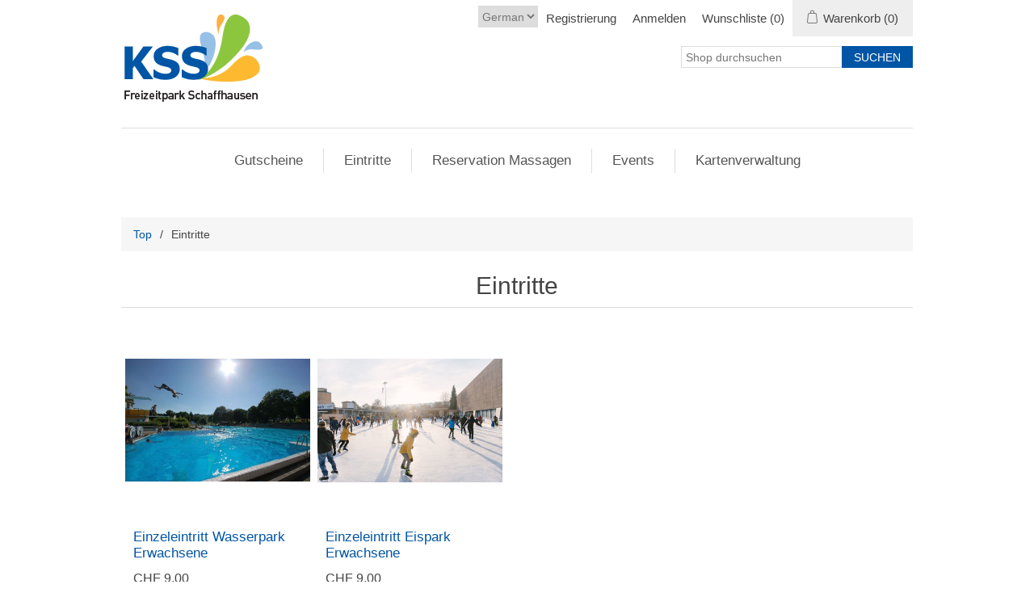

--- FILE ---
content_type: text/html; charset=utf-8
request_url: https://shop.kss.ch/de/eintritte
body_size: 8395
content:
<!DOCTYPE html>
<html lang="de"  class="html-category-page">
<head>
    <title>Freizeitpark Schaffhausen. Eintritte</title>
    <meta http-equiv="Content-type" content="text/html;charset=UTF-8" />
    <meta name="description" content="" />
    <meta name="keywords" content="" />
    <meta name="generator" content="nopCommerce" />
    <meta name="viewport" content="width=device-width, initial-scale=1" />
    
    
        <style>
        @media all and (max-width: 1024px) {
.content #bookingCalendarForResource .k-scheduler-content{
overflow:auto;
}
}

 .et-sold-out div{
        text-decoration:line-through;
    }
    div.et-sold-out-text {
        text-decoration: none;
    }
        </style>
    <!-- Global site tag (gtag.js) - Google Analytics -->
                <script async src='https://www.googletagmanager.com/gtag/js?id=UA-80261801-1'></script>
                <script>
                  window.dataLayer = window.dataLayer || [];
                  function gtag(){dataLayer.push(arguments);}
                  gtag('js', new Date());

                  gtag('config', 'UA-80261801-1');
                  
                </script>

    <link href="/lib/jquery-ui/jquery-ui-1.12.1.custom/jquery-ui.min.css" rel="stylesheet" type="text/css" />
<link href="/Themes/KSS/Content/css/styles.css" rel="stylesheet" type="text/css" />
<link href="/Themes/KSS/Content/css/stylesntree.css" rel="stylesheet" type="text/css" />
<link href="/css/ntree/styles.css?v=1.2511.1.13847" rel="stylesheet" type="text/css" />

    <script src="/lib/ntree/signalr/dist/browser/signalr.js?v=1.2511.1.13847"></script>

    
    
    
    

    

    
    <!--Powered by nopCommerce - https://www.nopCommerce.com-->
</head>
<body>
    <input name="__RequestVerificationToken" type="hidden" value="CfDJ8Kt3oBYOI-RLkeUQqwFRtgYaMD5Ct8KhuA0PmnhdBCyXmJoWPanfIsXE3uFgVhX17f6v72Fv2L1m8oGciX46AUSY74lc5pwWqov-lSdBp1BrKnQV1_lnxk_6zLKpNwo6D86g7AUxYnuwnYLIsVr3HlI" />
    

<div class="ajax-loading-block-window" style="display: none">
</div>
<div class="throbber" style="display:none;">
    <div class="curtain"></div>
    <div class="curtain-content">
        <div class="throbber-header">Bitte warten</div>
        <div class="throbber-text">Ihre Anfrage wird bearbeitet</div>
        <div class="throbber-text">Aktualisieren Sie die Seite nicht</div>
        <div class="throbber-image"></div>
    </div>
</div>
<div id="dialog-notifications-success" title="Benachrichtigung" style="display:none;">
</div>
<div id="dialog-notifications-error" title="Interner Fehler! Bitte wenden Sie sich an den Administrator." style="display:none;">
</div>
<div id="dialog-notifications-warning" title="Warnung" style="display:none;">
</div>
<div id="bar-notification" class="bar-notification-container" data-close="Schliessen">
</div>



<!--[if lte IE 8]>
    <div style="clear:both;height:59px;text-align:center;position:relative;">
        <a href="http://www.microsoft.com/windows/internet-explorer/default.aspx" target="_blank">
            <img src="/Themes/KSS/Content/images/ie_warning.jpg" height="42" width="820" alt="You are using an outdated browser. For a faster, safer browsing experience, upgrade for free today." />
        </a>
    </div>
<![endif]-->

<div class="master-wrapper-page">
    
    <div class="header">
    
    <div class="header-upper">
        <div class="header-logo">
            <a href="/">
                <img title="" alt="KSS Freizeitpark Schaffhausen" src="/Themes/KSS/Content/images/logo.png">
            </a>
        </div>
        <div class="header-row-wrapper">
            <div class="header-row">
                    <div class="language-selector">
                <select id="customerlanguage" name="customerlanguage" onchange="setLocation(this.value);" aria-label="Languages selector"><option selected="selected" value="https://shop.kss.ch/de/changelanguage/2?returnUrl=%2Fde%2Feintritte">German</option>
<option value="https://shop.kss.ch/de/changelanguage/1?returnUrl=%2Fde%2Feintritte">English</option>
</select>
    </div>

                <div class="header-selectors-wrapper">
                    
                </div>
                <div class="header-links-wrapper">
                    
<div class="header-links">
    <ul>
        
            <li><a href="/de/register?returnUrl=%2Fde%2Feintritte" class="ico-register">Registrierung</a></li>
            <li><a href="/de/login?returnUrl=%2Fde%2Feintritte" class="ico-login">Anmelden</a></li>
            <li>
                <a href="/de/wishlist" class="ico-wishlist">
                    <span class="wishlist-label">Wunschliste</span>
                    <span class="wishlist-qty">(0)</span>
                </a>
            </li>


            <li id="topcartlink">
                <a href="/de/cart" class="ico-cart">
                    <span class="cart-label">Warenkorb</span>
                    <span class="cart-qty">(0)</span>
                </a>
            </li>
        
    </ul>


        
        
</div>

                    <div id="flyout-cart" class="flyout-cart">
    <div class="mini-shopping-cart">
        <div class="count">
Sie haben keine Artikel im Korb.        </div>
    </div>
</div>

                </div>
            </div>
            <div class="header-row">
                <div class="search-box store-search-box">
                    <form method="get" id="small-search-box-form" action="/de/search">
        <input type="text" class="search-box-text" id="small-searchterms" autocomplete="off" name="q" placeholder="Shop durchsuchen" aria-label="Search store" />
        <input type="submit" class="button-1 search-box-button" value="Suchen" />
            

</form>
<style>
    .ui-autocomplete-category {
        font-weight: bold;
        padding: .2em .4em;
        margin: .8em 0 .2em;
        line-height: 1.5;
        padding: 10px 15px;
    }
    </style>
                </div>
            </div>
        </div>
    </div>
</div>

    <div class="header-menu">
        <ul class="top-menu notmobile">
    
<li>
    <a href="/de/gutscheine-2">Gutscheine
    </a>
            <div class="sublist-toggle"></div>
            <ul class="sublist first-level">
<li>
    <a href="/de/wertgutscheine">Wertgutscheine
    </a>
</li><li>
    <a href="/de/wasserpark">Wasserpark
    </a>
</li><li>
    <a href="/de/eispark">Eispark
    </a>
</li><li>
    <a href="/de/wellnesspark">Wellnesspark
    </a>
</li><li>
    <a href="/de/massagen">Massagen Gutscheine
    </a>
</li><li>
    <a href="/de/kombi-wasserpark-eispark">Kombi Wasser/Eis
    </a>
</li>            </ul>
</li><li>
    <a href="/de/eintritte">Eintritte
    </a>
</li><li>
    <a href="/de/reservation-massagen">Reservation Massagen
    </a>
            <div class="sublist-toggle"></div>
            <ul class="sublist first-level">
<li>
    <a href="/de/gelenks-mobilisation">Gelenks-Mobilisation
    </a>
</li><li>
    <a href="/de/info-f%C3%BCr-kurzfristige-buchungen">Kurzfristige Buchungen
    </a>
</li><li>
    <a href="/de/aromamassage-reservation">Aromamassage
    </a>
</li><li>
    <a href="/de/ayurveda-behandlungen">Ayurveda-Behandlungen
    </a>
</li><li>
    <a href="/de/balinesische-massage-reservation">Balinesische Massage
    </a>
</li><li>
    <a href="/de/colonmassage-reservation">Colonmassage
    </a>
</li><li>
    <a href="/de/faszienmassage">Faszienmassage
    </a>
</li><li>
    <a href="/de/fussreflexzonenmassage">Fussreflexzonenmassage
    </a>
</li><li>
    <a href="/de/hot-stone-massage">Hot-Stone-Massage
    </a>
</li><li>
    <a href="/de/klassische-massage">Klassische Massage
    </a>
</li><li>
    <a href="/de/kr%C3%A4uterstempelmassage">Kr&#xE4;uterstempelmassage
    </a>
</li><li>
    <a href="/de/narbenentst%C3%B6rung">Narbenentst&#xF6;rung
    </a>
</li><li>
    <a href="/de/schr%C3%B6pfen">Schr&#xF6;pfen
    </a>
</li><li>
    <a href="/de/sportmassagen-reservation">Sportmassage
    </a>
</li><li>
    <a href="/de/triggerpunkt-behandlung">Triggerpunkt-Behandlung
    </a>
</li><li>
    <a href="/de/erg%C3%A4nzende-massagen">Erg&#xE4;nzende Massagen
    </a>
</li><li>
    <a href="/de/kopfweh-migr%C3%A4ne-behandlungen">Kopfschmerz- und Migr&#xE4;nebehandlung
    </a>
</li><li>
    <a href="/de/schwangerschafts-massage">Schwangerschafts-Massage
    </a>
</li><li>
    <a href="/de/nervenmobilisation">Nervenmobilisation
    </a>
</li><li>
    <a href="/de/reiki">Reiki
    </a>
</li><li>
    <a href="/de/zwerchfell-behandlung">Zwerchfell Behandlungen
    </a>
</li>            </ul>
</li><li>
    <a href="/de/events">Events
    </a>
</li>
                <li><a href=http://shop.kss.ch/de/Media/history>Kartenverwaltung</a></li>
                
</ul>
    <div class="menu-toggle">Menu</div>
    <ul class="top-menu mobile">
        
<li>
    <a href="/de/gutscheine-2">Gutscheine
    </a>
            <div class="sublist-toggle"></div>
            <ul class="sublist first-level">
<li>
    <a href="/de/wertgutscheine">Wertgutscheine
    </a>
</li><li>
    <a href="/de/wasserpark">Wasserpark
    </a>
</li><li>
    <a href="/de/eispark">Eispark
    </a>
</li><li>
    <a href="/de/wellnesspark">Wellnesspark
    </a>
</li><li>
    <a href="/de/massagen">Massagen Gutscheine
    </a>
</li><li>
    <a href="/de/kombi-wasserpark-eispark">Kombi Wasser/Eis
    </a>
</li>            </ul>
</li><li>
    <a href="/de/eintritte">Eintritte
    </a>
</li><li>
    <a href="/de/reservation-massagen">Reservation Massagen
    </a>
            <div class="sublist-toggle"></div>
            <ul class="sublist first-level">
<li>
    <a href="/de/gelenks-mobilisation">Gelenks-Mobilisation
    </a>
</li><li>
    <a href="/de/info-f%C3%BCr-kurzfristige-buchungen">Kurzfristige Buchungen
    </a>
</li><li>
    <a href="/de/aromamassage-reservation">Aromamassage
    </a>
</li><li>
    <a href="/de/ayurveda-behandlungen">Ayurveda-Behandlungen
    </a>
</li><li>
    <a href="/de/balinesische-massage-reservation">Balinesische Massage
    </a>
</li><li>
    <a href="/de/colonmassage-reservation">Colonmassage
    </a>
</li><li>
    <a href="/de/faszienmassage">Faszienmassage
    </a>
</li><li>
    <a href="/de/fussreflexzonenmassage">Fussreflexzonenmassage
    </a>
</li><li>
    <a href="/de/hot-stone-massage">Hot-Stone-Massage
    </a>
</li><li>
    <a href="/de/klassische-massage">Klassische Massage
    </a>
</li><li>
    <a href="/de/kr%C3%A4uterstempelmassage">Kr&#xE4;uterstempelmassage
    </a>
</li><li>
    <a href="/de/narbenentst%C3%B6rung">Narbenentst&#xF6;rung
    </a>
</li><li>
    <a href="/de/schr%C3%B6pfen">Schr&#xF6;pfen
    </a>
</li><li>
    <a href="/de/sportmassagen-reservation">Sportmassage
    </a>
</li><li>
    <a href="/de/triggerpunkt-behandlung">Triggerpunkt-Behandlung
    </a>
</li><li>
    <a href="/de/erg%C3%A4nzende-massagen">Erg&#xE4;nzende Massagen
    </a>
</li><li>
    <a href="/de/kopfweh-migr%C3%A4ne-behandlungen">Kopfschmerz- und Migr&#xE4;nebehandlung
    </a>
</li><li>
    <a href="/de/schwangerschafts-massage">Schwangerschafts-Massage
    </a>
</li><li>
    <a href="/de/nervenmobilisation">Nervenmobilisation
    </a>
</li><li>
    <a href="/de/reiki">Reiki
    </a>
</li><li>
    <a href="/de/zwerchfell-behandlung">Zwerchfell Behandlungen
    </a>
</li>            </ul>
</li><li>
    <a href="/de/events">Events
    </a>
</li>            <li><a href="/de/kartenverwaltung">Kartenverwaltung</a></li>
        
    </ul>
        

    </div>
    

    <div class="master-wrapper-content">
        


        
        <div class="breadcrumb">
            <ul>
                <li>
                    <a href="/" title="Top">Top</a>
                    <span class="delimiter">/</span>
                </li>
                    <li>
                            <strong class="current-item">Eintritte</strong>
                    </li>
            </ul>
        </div>

            <div class="master-column-wrapper">
            <div class="center-1">
    
    <div class="page category-page">
    <div class="page-title">
        <h1>Eintritte</h1>
    </div>
    <div class="page-body">
        
        
        
        
<div class="product-selectors">
        <div class="product-viewmode">
            <span></span>
                <a class="viewmode-icon grid selected" href="https://shop.kss.ch/de/eintritte?viewmode=grid" >Tabelle</a>
                <a class="viewmode-icon list " href="https://shop.kss.ch/de/eintritte?viewmode=list" >Liste</a>
        </div>
        <div class="product-sorting">
            <span></span>
            <select aria-label="Select product sort order" id="products-orderby" name="products-orderby" onchange="setLocation(this.value);"><option selected="selected" value="https://shop.kss.ch/de/eintritte?orderby=0">Position</option>
<option value="https://shop.kss.ch/de/eintritte?orderby=5">Name: A bis Z</option>
<option value="https://shop.kss.ch/de/eintritte?orderby=6">Name: Z bis A</option>
<option value="https://shop.kss.ch/de/eintritte?orderby=10">Preis: niedrig nach hoch</option>
<option value="https://shop.kss.ch/de/eintritte?orderby=11">Preis: hoch nach niedrig</option>
<option value="https://shop.kss.ch/de/eintritte?orderby=15">Erstellt am</option>
</select>
        </div>
</div>        
        <div class="product-filters">
        </div>
        
            <div class="product-grid">
                <div class="item-grid">
                        <div class="item-box">
                            <div class="product-item" data-productid="114">
    <div class="picture">
        <a href="/de/einzeleintritt-erwachsene-wasserpark" title="Zeige Details f&#xFC;r Einzeleintritt Wasserpark Erwachsene">
            <img alt="Bild von Einzeleintritt Wasserpark Erwachsene" src="https://shop.kss.ch/images/thumbs/0000155_einzel-erwachsene-wasser_415.jpeg" title="Zeige Details f&#xFC;r Einzeleintritt Wasserpark Erwachsene" />
        </a>
    </div>
    <div class="details">
        <h2 class="product-title">
            <a href="/de/einzeleintritt-erwachsene-wasserpark">Einzeleintritt Wasserpark Erwachsene</a>
        </h2>
        <div class="description">
            
        </div>

        <div class="add-info">
            
            <div class="prices">
                <span class="price actual-price">CHF 9.00</span>
            </div>
            
            <div class="buttons">
                        <input type="button" value="In den Warenkorb" class="button-2 product-box-add-to-cart-button" onclick="AjaxCart.addproducttocart_catalog('/de/addproducttocart/catalog/114/1/1');return false;" />
                    <input type="button" value="Zur Wunschliste hinzufügen" title="Zur Wunschliste hinzufügen" class="button-2 add-to-wishlist-button" onclick="AjaxCart.addproducttocart_catalog('/de/addproducttocart/catalog/114/2/1');return false;" />
            </div>
            
        </div>
    </div>
</div>

                        </div>
                        <div class="item-box">
                            <div class="product-item" data-productid="109">
    <div class="picture">
        <a href="/de/einzeleintritt-eispark-erwachsene" title="Zeige Details f&#xFC;r Einzeleintritt  Eispark Erwachsene">
            <img alt="Bild von Einzeleintritt  Eispark Erwachsene" src="https://shop.kss.ch/images/thumbs/0000125_einzeleintritt-erwachsene-eispark_415.jpeg" title="Zeige Details f&#xFC;r Einzeleintritt  Eispark Erwachsene" />
        </a>
    </div>
    <div class="details">
        <h2 class="product-title">
            <a href="/de/einzeleintritt-eispark-erwachsene">Einzeleintritt  Eispark Erwachsene</a>
        </h2>
        <div class="description">
            
        </div>

        <div class="add-info">
            
            <div class="prices">
                <span class="price actual-price">CHF 9.00</span>
            </div>
            
            <div class="buttons">
                        <input type="button" value="In den Warenkorb" class="button-2 product-box-add-to-cart-button" onclick="AjaxCart.addproducttocart_catalog('/de/addproducttocart/catalog/109/1/1');return false;" />
                    <input type="button" value="Zur Wunschliste hinzufügen" title="Zur Wunschliste hinzufügen" class="button-2 add-to-wishlist-button" onclick="AjaxCart.addproducttocart_catalog('/de/addproducttocart/catalog/109/2/1');return false;" />
            </div>
            
        </div>
    </div>
</div>

                        </div>
                </div>
            </div>
        
    </div>
</div>

    
</div>

        </div>
        
    </div>
    

<div class="footer">
    <div class="footer-upper">
        <div class="footer-block information">
            <div class="title">
                <strong>Information</strong>
            </div>
            <ul class="list">
                    <li><a href="/de/belegungsplan-eispark">Belegungsplan Eispark</a></li>
                    <li><a href="/de/belegungsplan-wasserpark-freibad-traglufthalle">Belegungsplan Wasserpark - Freibad / Traglufthalle</a></li>
                    <li><a href="/de/wasserpark-hallenbad">Belegungsplan Wasserpark Hallenbad</a></li>
                    <li><a href="/de/allgemeine-gesch%C3%A4ftsbedingungen">Hausordnung und Gesch&#xE4;ftsbedingungen</a></li>
                    <li><a href="/de/impressum">Impressum</a></li>
                    <li><a href="/de/contactus">Kontakt</a></li>
            </ul>
        </div>
        <div class="footer-block customer-service">
            <div class="title">
                <strong>Kundendienst</strong>
            </div>
            <ul class="list">
                    <li><a href="/de/search">Suche</a> </li>
                    <li><a href="/de/recentlyviewedproducts">Kürzlich angesehene Produkte</a></li>
                    <li><a href="/de/newproducts">Neuheiten</a></li>
            </ul>
        </div>
        <div class="footer-block my-account">
            <div class="title">
                <strong>Mein Konto</strong>
            </div>
            <ul class="list">
                    <li><a href="/de/customer/info">Mein Konto</a></li>
                    <li><a href="/de/order/history">Aufträge</a></li>
                    <li><a href="/de/customer/addresses">Adressen</a></li>
                    <li><a href="/de/cart">Warenkorb</a></li>
                    <li><a href="/de/wishlist">Wunschliste</a></li>
                    <li><a href="/de/hilfe-zur-kartenverl%C3%A4ngerung">Hilfe zur Kartenverl&#xE4;ngerung</a></li>
            </ul>
        </div>
        <div class="footer-block follow-us">
            <div class="social">
                <div class="title">
                    <strong>Folgen Sie uns</strong>
                </div>
                <ul class="networks">
        <li class="facebook"><a href="https://www.facebook.com/KSSFREIZEITPARK/" target="_blank" rel="noopener noreferrer">Facebook</a></li>
        <li class="youtube"><a href="https://www.youtube.com/channel/UCz79DgvgVNJJbYp7tJKetHg" target="_blank" rel="noopener noreferrer">YouTube</a></li>
        <li class="instagram"><a href="https://www.instagram.com/kssfreizeitparkschaffhausen/?hl=de" target="_blank" rel="noopener noreferrer">Instagram</a></li>
</ul>
            </div>
            <div class="newsletter">
    <div class="title">
        <strong>Newsletter abonnieren</strong>
    </div>
    <div class="newsletter-subscribe" id="newsletter-subscribe-block">
        <div class="newsletter-email">
            <input id="newsletter-email" class="newsletter-subscribe-text" placeholder="Ihre E-Mail Adresse..." aria-label="Abonnieren" type="email" name="NewsletterEmail" value="" />
            <input type="button" value="Abonnieren" id="newsletter-subscribe-button" class="button-1 newsletter-subscribe-button"/>
        </div>
        <div class="newsletter-validation">
            <span id="subscribe-loading-progress" style="display: none;" class="please-wait">Bitte warten...</span>
            <span class="field-validation-valid" data-valmsg-for="NewsletterEmail" data-valmsg-replace="true"></span>
        </div>
    </div>
    <div class="newsletter-result" id="newsletter-result-block"></div>
    
</div>
        </div>
    </div>
    <div class="footer-lower">
        <div class="footer-info">
            <span class="footer-disclaimer">Copyright &copy; 2026 KSS Freizeitpark Schaffhausen. Alle Rechte vorbehalten.</span>
        </div>
            <div class="footer-powered-by">
                Powered by <a href="http://www.n-tree.com/">n-tree</a>
            </div>
        
    </div>
    
</div>




</div>



    
    <script src="/lib/jquery/jquery-3.7.0.min.js"></script>
<script src="/lib/jquery-validate/jquery.validate-v1.19.5/jquery.validate.min.js"></script>
<script src="/lib/jquery-validate/jquery.validate.unobtrusive-v4.0.0/jquery.validate.unobtrusive.min.js"></script>
<script src="/lib/jquery-ui/jquery-ui-1.13.2.custom/jquery-ui.min.js"></script>
<script src="/lib/jquery-migrate/jquery-migrate-3.1.0.min.js"></script>
<script src="/js/public.common.js?v=1.2511.1.13847"></script>
<script src="/js/public.ajaxcart.js?v=1.2511.1.13847"></script>
<script src="/js/public.countryselect.js"></script>
<script src="/js/ntree/hubs/public.customernotification.hub.js?v=1.2511.1.13847"></script>
<script src="/js/ntree/public.concurentusers.shopping.js?v=1.2511.1.13847"></script>
<script src="/js/ntree/public.zipcodeautocomplete.js?v=1.2511.1.13847"></script>
<script src="/js/ntree/public.booking.js?v=1.2511.1.13847"></script>
<script src="/js/ntree/public.common.ntree.js?v=1.2511.1.13847"></script>

    <script>
            $(document).ready(function () {
                $('.header').on('mouseenter', '#topcartlink', function () {
                    $('#flyout-cart').addClass('active');
                });
                $('.header').on('mouseleave', '#topcartlink', function () {
                    $('#flyout-cart').removeClass('active');
                });
                $('.header').on('mouseenter', '#flyout-cart', function () {
                    $('#flyout-cart').addClass('active');
                });
                $('.header').on('mouseleave', '#flyout-cart', function () {
                    $('#flyout-cart').removeClass('active');
                });
            });
        </script>
<script>

            $(document).ready(function () {

                var statusInterval;

                $('.header').on('mouseenter', '#SystemNotificationlink', function () {
                    $('#status').addClass('active');
                    $(function () {
                        $('#status').load('/Home/GetStatus');
                        statusInterval = setInterval(function () { GetScore(); }, 20000);
                    });
                });
                $('.header').on('mouseleave', '#SystemNotificationlink', function () {
                    $('#status').removeClass('active');
                    clearInterval(statusInterval);
                });
                $('.header').on('mouseenter', '#status', function () {
                    $('#status').addClass('active');
                });
                $('.header').on('mouseleave', '#status', function () {
                    $('#status').removeClass('active');
                });

                $('.header').on('mouseenter', '#status', function () {
                    $(function () {
                        statusInterval = setInterval(function () { GetScore(); }, 20000);
                    });
                });
                $('.header').on('mouseleave', '#status', function () {
                    clearInterval(statusInterval);
                });

            });


            function GetScore() {
                $(function () {
                    $('#status').load('/Home/GetStatus');

                });
            }
        </script>
<script>
                $("#small-search-box-form").on("submit", function(event) {
                    if ($("#small-searchterms").val() == "") {
                        alert('Suchbegriffe eingeben');
                        $("#small-searchterms").focus();
                        event.preventDefault();
                    }
                });
            </script>
<script>

                const searchAutoComplete = {
                    renderItem(item) {
                        return "<a><span>" + item.Label + "</span></a>";
                    }
                };

                $(document).ready(function () {

                    $.widget("custom.groupcomplete", $.ui.autocomplete, {
                        _create: function () {
                            this._super();
                            this.widget().menu("option", "items", "> :not(.ui-autocomplete-category)");
                        },
                        _renderMenu: function (ul, items) {
                            let that = this;
                            $.each(items, function (index, groupItem) {
                                if (groupItem.Items && groupItem.Items.length > 0) {
                                    let li;
                                    let groupName = htmlEncode(groupItem.Name);
                                    ul.append(`<li class='ui-autocomplete-category'>${groupName}</li>`);

                                    $.each(groupItem.Items, function (index, item) {
                                        li = that._renderItemData(ul, item);
                                        li.attr("aria-label", `${groupName} : ${item.Label}`);
                                    });

                                    showLinkToResultSearch = groupItem.ShowLinkToResultSearch
                                }
                            });
                        },
                        _renderItem: function(ul, item) {
                            return $("<li></li>")
                                .data("item.autocomplete", item)
                                .append(searchAutoComplete.renderItem(item))
                                .appendTo(ul);
                        }
                    });


                    var showLinkToResultSearch;
                    var searchText;
                    $('#small-searchterms').groupcomplete({
                        delay: 500,
                        minLength: 3,
                        source: '/de/searchtermautocomplete',
                        appendTo: '.search-box',
                        select: function (event, ui) {
                            $("#small-searchterms").val(ui.item.Label);
                            setLocation(ui.item.Url);
                            return false;
                        },
                        //append link to the end of list
                        open: function (event, ui) {
                            //display link to search page
                            if (showLinkToResultSearch) {
                                searchText = document.getElementById("small-searchterms").value;
                                $(".ui-autocomplete").append("<li class=\"ui-menu-item\" role=\"presentation\"><a href=\"/de/search?q=" + searchText + "\">View all results...</a></li>");
                            }
                        }
                    });
                });
</script>
<script>
            $(document).ready(function () {
                $('.menu-toggle').on('click', function () {
                    $(this).siblings('.top-menu.mobile').slideToggle('slow');
                });
                $('.top-menu.mobile .sublist-toggle').on('click', function () {
                    $(this).siblings('.sublist').slideToggle('slow');
                });
            });
        </script>
<script>
        var localized_data = {
            AjaxCartFailure: "Failed to add the product. Please refresh the page and try one more time."
        };
        AjaxCart.init(false, '.header-links .cart-qty', '.header-links .wishlist-qty', '#flyout-cart', localized_data);
    </script>
<script>
        function newsletter_subscribe(subscribe) {
            var subscribeProgress = $("#subscribe-loading-progress");
            subscribeProgress.show();
            var postData = {
                subscribe: subscribe,
                email: $("#newsletter-email").val()
            };
            $.ajax({
                cache: false,
                type: "POST",
                url: "/de/subscribenewsletter",
                data: postData,
                success: function (data, textStatus, jqXHR) {
                    $("#newsletter-result-block").html(data.Result);
                    if (data.Success) {
                        $('#newsletter-subscribe-block').hide();
                        $('#newsletter-result-block').show();
                    } else {
                        $('#newsletter-result-block').fadeIn("slow").delay(2000).fadeOut("slow");
                    }
                },
                error: function (jqXHR, textStatus, errorThrown) {
                    alert('Failed to subscribe.');
                },
                complete: function (jqXHR, textStatus) {
                    subscribeProgress.hide();
                }
            });
        }

        $(document).ready(function () {
            $('#newsletter-subscribe-button').on('click', function () {
newsletter_subscribe('true');            });
            $("#newsletter-email").on("keydown", function (event) {
                if (event.keyCode == 13) {
                    $("#newsletter-subscribe-button").trigger("click");
                    return false;
                }
            });
        });
    </script>
<script>
    $(document).ready(function () {
        $('.footer-block .title').on('click', function () {
            var e = window, a = 'inner';
            if (!('innerWidth' in window)) {
                a = 'client';
                e = document.documentElement || document.body;
            }
            var result = { width: e[a + 'Width'], height: e[a + 'Height'] };
            if (result.width < 769) {
                $(this).siblings('.list').slideToggle('slow');
            }
        });
    });
</script>
<script>
    $(document).ready(function () {
        $('.block .title').on('click', function () {
            var e = window, a = 'inner';
            if (!('innerWidth' in window)) {
                a = 'client';
                e = document.documentElement || document.body;
            }
            var result = { width: e[a + 'Width'], height: e[a + 'Height'] };
            if (result.width < 1001) {
                $(this).siblings('.listbox').slideToggle('slow');
            }
        });
    });
</script>
<script type="text/javascript">
    $(document).ready(function () {
        // note: old code, don't delete
        //var reservationExistUrl = 'Url.Action("ShoppingCartClear", "ShoppingCart")',
        //    smallCartUrl = 'Url.Action("UpdateFlyoutShoppingCart", "ShoppingCart")';
        //bookingService.checkReservationTime(reservationExistUrl, smallCartUrl, null, null, true, true);
        //var afkTimer = setTimeout(function iteration() {
        //    bookingService.customerAfkCount++;
        //    afkTimer = setTimeout(iteration, 1000);
        //}, 1000);
        //$(document).on("click", function () {
        //    bookingService.customerAfkCount = 0;
        //});

        customerCanBuyDialog.init({
            urls: {
                getDialog: '/Customer/GetCustomerCanByDialog'
            }
        });
    });

    common.getCurrentCustomer('/Customer/CurrentCustomer')
    var _customerId = '',
        _customerGuid = '',
        _languageId = '2',
        _storeId = '1';
</script>

</body>
</html>